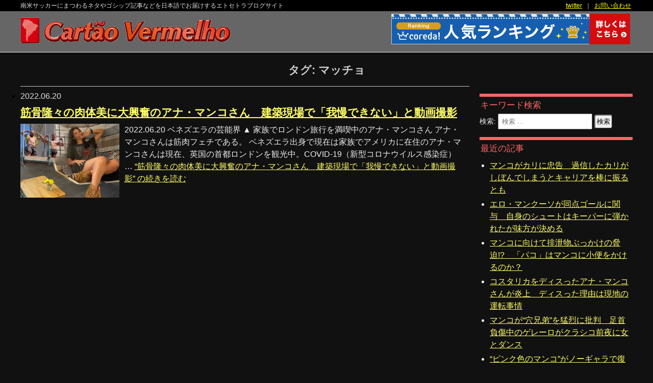

--- FILE ---
content_type: text/html; charset=UTF-8
request_url: https://www.cartaovermelho.com/tag/%E3%83%9E%E3%83%83%E3%83%81%E3%83%A7/
body_size: 3967
content:
<!DOCTYPE html>
<html lang="ja">
<head>
<meta name="description" content="南米サッカーのエトセトラ情報サイト「Cartao Vermelho」です。南米サッカーにまつわるネタやゴシップ記事などをお届けします。" />
<meta name="keywords" content="南米サッカー,ブラジル,アルゼンチン,ネタ,マンコ,事件,事故" />
<meta charset="UTF-8">
<meta name="viewport" content="width=device-width, initial-scale=1.0">
<title>Cartao Vermelho - 南米サッカーにまつわるネタやゴシップ記事などを日本語でお届けするエトセトラブログサイト</title>
<link rel="shortcut icon" type="image/x-icon" href="/favicon.ico" />
<link rel="stylesheet" href="/css/common.css" type="text/css">
</head>

<body>

<header id="vermelho_header">
<div id="Header_copy">
  <div class="wrap">
  <div class="links">
    <a href="https://twitter.com/amarelo2004" target="_blank">twitter</a>&nbsp;&nbsp;<!--｜&nbsp;&nbsp;<a href="http://blog.cartaoamarelo.com/" target="_blank">ブログ</a>&nbsp;&nbsp;-->｜&nbsp;&nbsp;<a href="https://www.cartaoamarelo.com/contents/inquiry/inquiry.shtml">お問い合わせ</a>&nbsp;<!--&nbsp;｜&nbsp;&nbsp;<a href="https://www.cartaoamarelo.com/contents/inquiry/sitemap.shtml">サイトマップ</a>-->
  </div>
  <div class="copy">南米サッカーにまつわるネタやゴシップ記事などを<span>日本語でお届けするエトセトラブログサイト</span></div>
  </div>
</div><!-- /#Header_copy -->

<div id="Header_wrap">
  <div class="link">
<a href="https://px.a8.net/svt/ejp?a8mat=25GYS1+ES9KD6+2ASK+6J4I9" target="_blank">
<img border="0" width="468" height="60" alt="" src="https://www22.a8.net/svt/bgt?aid=130122001894&wid=002&eno=01&mid=s00000010730001097000&mc=1"></a>
<img border="0" width="1" height="1" src="https://www16.a8.net/0.gif?a8mat=25GYS1+ES9KD6+2ASK+6J4I9" alt="">
</div><!-- /.link -->
  <div class="logo">
    <a href="https://www.cartaovermelho.com/"><img src="/img/common/logo_vermelho.png" alt="Cartao Vermelho" /></a>
  </div><!-- /.logo -->
</div><!-- /#Header_wrap -->
</header>


<div id="contents_wrap">


		   <section id="contents_title" class="blog_category_band">
				<h2>タグ: <span>マッチョ</span></h2>			</section><!-- /#contents_title -->

  <div class="blog-layout">
	<div id="primary" class="content-area">
		<main id="main" class="site-main" role="main">

  <section class="archive">
    <ul id="article">
          <li>
        <time datetime="2022-06-20">2022.06.20</time>
        <h1><a href="https://www.cartaovermelho.com/2022/06/20/20220620venezuela/">筋骨隆々の肉体美に大興奮のアナ・マンコさん　建築現場で「我慢できない」と動画撮影</a></h1>
    <dl>
     <dt><img src="/img/pictures/20220617anakarinamanco_ve.jpg" alt="筋骨隆々の肉体美に大興奮のアナ・マンコさん　建築現場で「我慢できない」と動画撮影" /></dt>
     <dd>
      <p class="date">投稿日： 2022年6月20日</p>
      <p class="text"><p>2022.06.20&nbsp;ベネズエラの芸能界 ▲ 家族でロンドン旅行を満喫中のアナ・マンコさん アナ・マンコさんは筋肉フェチである。 ベネズエラ出身で現在は家族でアメリカに在住のアナ・マンコさんは現在、英国の首都ロンドンを観光中。COVID-19（新型コロナウイルス感染症） &hellip; <a href="https://www.cartaovermelho.com/2022/06/20/20220620venezuela/" class="more-link"><span class="screen-reader-text">&#8220;筋骨隆々の肉体美に大興奮のアナ・マンコさん　建築現場で「我慢できない」と動画撮影&#8221; の</span>続きを読む</a></p>
</p>
     </dd>
    </dl>
    <div class="clearfix"></div>
    </li>
        </ul>
	<div class="slide_pages">
	     </div>

	<script>
      /*
    <nav class="pagination-area">
        </nav>
    */
    </script>
  </section>

		</main><!-- .site-main -->
	</div><!-- .content-area -->
  </div>


	<aside id="secondary" class="sidebar widget-area" role="complementary">
		<section id="search-2" class="widget widget_search"><h2 class="widget-title">キーワード検索</h2>
<form role="search" method="get" class="search-form" action="https://www.cartaovermelho.com/">
	<label>
		<span class="screen-reader-text">検索:</span>
		<input type="search" class="search-field" placeholder="検索 &hellip;" value="" name="s" />
	</label>
	<button type="submit" class="search-submit"><span class="screen-reader-text">検索</span></button>
</form>
</section>
		<section id="recent-posts-2" class="widget widget_recent_entries">
		<h2 class="widget-title">最近の記事</h2>
		<ul>
											<li>
					<a href="https://www.cartaovermelho.com/2025/12/19/20251218manco_pe/">マンコがカリに忠告　過信したカリがしぼんでしまうとキャリアを棒に振るとも</a>
									</li>
											<li>
					<a href="https://www.cartaovermelho.com/2025/09/21/20250920fortaleza_br/">エロ・マンクーソが同点ゴールに関与　自身のシュートはキーパーに弾かれたが味方が決める</a>
									</li>
											<li>
					<a href="https://www.cartaovermelho.com/2025/09/06/20250906manco_pe/">マンコに向けて排泄物ぶっかけの脅迫!?　「パコ」はマンコに小便をかけるのか？</a>
									</li>
											<li>
					<a href="https://www.cartaovermelho.com/2025/09/01/20250830anakarinamanco/">コスタリカをディスったアナ・マンコさんが炎上　ディスった理由は現地の運転事情</a>
									</li>
											<li>
					<a href="https://www.cartaovermelho.com/2025/08/05/20250805peru/">マンコが“穴兄弟”を猛烈に批判　足首負傷中のゲレーロがクラシコ前夜に女とダンス</a>
									</li>
											<li>
					<a href="https://www.cartaovermelho.com/2025/07/30/20250730manco_pe/">“ピンク色のマンコ”がノーギャラで復活へ　7月15日の現役引退発表から一転</a>
									</li>
											<li>
					<a href="https://www.cartaovermelho.com/2025/04/01/20250401manco_pe/">帰ってきたピンク色のマンコが出場から3分以内に2点を決めるウルトラマンさながらの大活躍</a>
									</li>
					</ul>

		</section><section id="categories-2" class="widget widget_categories"><h2 class="widget-title">カテゴリー</h2>
			<ul>
					<li class="cat-item cat-item-190"><a href="https://www.cartaovermelho.com/category/%e3%82%a2%e3%83%8a%e3%83%bb%e3%82%ab%e3%83%aa%e3%83%bc%e3%83%8a%e3%83%bb%e3%83%9e%e3%83%b3%e3%82%b3/">アナ・カリーナ・マンコ</a>
</li>
	<li class="cat-item cat-item-1"><a href="https://www.cartaovermelho.com/category/others/">その他</a>
</li>
	<li class="cat-item cat-item-2"><a href="https://www.cartaovermelho.com/category/reimond_manco/">レイモン・マンコ</a>
</li>
	<li class="cat-item cat-item-3"><a href="https://www.cartaovermelho.com/category/accident/">事件・事故</a>
</li>
			</ul>

			</section><section id="archives-2" class="widget widget_archive"><h2 class="widget-title">アーカイブ</h2>
			<ul>
					<li><a href='https://www.cartaovermelho.com/2025/12/'>2025年12月</a></li>
	<li><a href='https://www.cartaovermelho.com/2025/09/'>2025年9月</a></li>
	<li><a href='https://www.cartaovermelho.com/2025/08/'>2025年8月</a></li>
	<li><a href='https://www.cartaovermelho.com/2025/07/'>2025年7月</a></li>
	<li><a href='https://www.cartaovermelho.com/2025/04/'>2025年4月</a></li>
	<li><a href='https://www.cartaovermelho.com/2025/03/'>2025年3月</a></li>
	<li><a href='https://www.cartaovermelho.com/2025/02/'>2025年2月</a></li>
	<li><a href='https://www.cartaovermelho.com/2024/10/'>2024年10月</a></li>
	<li><a href='https://www.cartaovermelho.com/2024/08/'>2024年8月</a></li>
	<li><a href='https://www.cartaovermelho.com/2024/05/'>2024年5月</a></li>
	<li><a href='https://www.cartaovermelho.com/2024/04/'>2024年4月</a></li>
	<li><a href='https://www.cartaovermelho.com/2024/02/'>2024年2月</a></li>
	<li><a href='https://www.cartaovermelho.com/2024/01/'>2024年1月</a></li>
	<li><a href='https://www.cartaovermelho.com/2023/11/'>2023年11月</a></li>
	<li><a href='https://www.cartaovermelho.com/2023/10/'>2023年10月</a></li>
	<li><a href='https://www.cartaovermelho.com/2023/08/'>2023年8月</a></li>
	<li><a href='https://www.cartaovermelho.com/2023/07/'>2023年7月</a></li>
	<li><a href='https://www.cartaovermelho.com/2023/05/'>2023年5月</a></li>
	<li><a href='https://www.cartaovermelho.com/2023/04/'>2023年4月</a></li>
	<li><a href='https://www.cartaovermelho.com/2023/03/'>2023年3月</a></li>
	<li><a href='https://www.cartaovermelho.com/2023/02/'>2023年2月</a></li>
	<li><a href='https://www.cartaovermelho.com/2023/01/'>2023年1月</a></li>
	<li><a href='https://www.cartaovermelho.com/2022/12/'>2022年12月</a></li>
	<li><a href='https://www.cartaovermelho.com/2022/11/'>2022年11月</a></li>
	<li><a href='https://www.cartaovermelho.com/2022/09/'>2022年9月</a></li>
	<li><a href='https://www.cartaovermelho.com/2022/08/'>2022年8月</a></li>
	<li><a href='https://www.cartaovermelho.com/2022/07/'>2022年7月</a></li>
	<li><a href='https://www.cartaovermelho.com/2022/06/'>2022年6月</a></li>
	<li><a href='https://www.cartaovermelho.com/2022/05/'>2022年5月</a></li>
	<li><a href='https://www.cartaovermelho.com/2022/04/'>2022年4月</a></li>
	<li><a href='https://www.cartaovermelho.com/2022/03/'>2022年3月</a></li>
	<li><a href='https://www.cartaovermelho.com/2022/02/'>2022年2月</a></li>
	<li><a href='https://www.cartaovermelho.com/2022/01/'>2022年1月</a></li>
	<li><a href='https://www.cartaovermelho.com/2021/12/'>2021年12月</a></li>
	<li><a href='https://www.cartaovermelho.com/2021/11/'>2021年11月</a></li>
	<li><a href='https://www.cartaovermelho.com/2021/10/'>2021年10月</a></li>
	<li><a href='https://www.cartaovermelho.com/2021/09/'>2021年9月</a></li>
	<li><a href='https://www.cartaovermelho.com/2021/07/'>2021年7月</a></li>
	<li><a href='https://www.cartaovermelho.com/2021/06/'>2021年6月</a></li>
	<li><a href='https://www.cartaovermelho.com/2021/05/'>2021年5月</a></li>
	<li><a href='https://www.cartaovermelho.com/2021/03/'>2021年3月</a></li>
	<li><a href='https://www.cartaovermelho.com/2021/02/'>2021年2月</a></li>
	<li><a href='https://www.cartaovermelho.com/2021/01/'>2021年1月</a></li>
	<li><a href='https://www.cartaovermelho.com/2020/12/'>2020年12月</a></li>
	<li><a href='https://www.cartaovermelho.com/2020/11/'>2020年11月</a></li>
	<li><a href='https://www.cartaovermelho.com/2020/10/'>2020年10月</a></li>
	<li><a href='https://www.cartaovermelho.com/2020/08/'>2020年8月</a></li>
	<li><a href='https://www.cartaovermelho.com/2020/07/'>2020年7月</a></li>
	<li><a href='https://www.cartaovermelho.com/2020/06/'>2020年6月</a></li>
	<li><a href='https://www.cartaovermelho.com/2020/05/'>2020年5月</a></li>
	<li><a href='https://www.cartaovermelho.com/2020/04/'>2020年4月</a></li>
	<li><a href='https://www.cartaovermelho.com/2020/03/'>2020年3月</a></li>
	<li><a href='https://www.cartaovermelho.com/2020/02/'>2020年2月</a></li>
	<li><a href='https://www.cartaovermelho.com/2020/01/'>2020年1月</a></li>
	<li><a href='https://www.cartaovermelho.com/2019/12/'>2019年12月</a></li>
	<li><a href='https://www.cartaovermelho.com/2019/11/'>2019年11月</a></li>
	<li><a href='https://www.cartaovermelho.com/2019/10/'>2019年10月</a></li>
	<li><a href='https://www.cartaovermelho.com/2019/09/'>2019年9月</a></li>
	<li><a href='https://www.cartaovermelho.com/2019/08/'>2019年8月</a></li>
	<li><a href='https://www.cartaovermelho.com/2019/07/'>2019年7月</a></li>
	<li><a href='https://www.cartaovermelho.com/2019/06/'>2019年6月</a></li>
	<li><a href='https://www.cartaovermelho.com/2019/05/'>2019年5月</a></li>
	<li><a href='https://www.cartaovermelho.com/2019/04/'>2019年4月</a></li>
	<li><a href='https://www.cartaovermelho.com/2019/03/'>2019年3月</a></li>
	<li><a href='https://www.cartaovermelho.com/2019/02/'>2019年2月</a></li>
	<li><a href='https://www.cartaovermelho.com/2019/01/'>2019年1月</a></li>
	<li><a href='https://www.cartaovermelho.com/2018/12/'>2018年12月</a></li>
	<li><a href='https://www.cartaovermelho.com/2018/11/'>2018年11月</a></li>
	<li><a href='https://www.cartaovermelho.com/2018/10/'>2018年10月</a></li>
	<li><a href='https://www.cartaovermelho.com/2018/09/'>2018年9月</a></li>
	<li><a href='https://www.cartaovermelho.com/2018/08/'>2018年8月</a></li>
	<li><a href='https://www.cartaovermelho.com/2018/07/'>2018年7月</a></li>
	<li><a href='https://www.cartaovermelho.com/2018/06/'>2018年6月</a></li>
	<li><a href='https://www.cartaovermelho.com/2018/05/'>2018年5月</a></li>
	<li><a href='https://www.cartaovermelho.com/2018/04/'>2018年4月</a></li>
	<li><a href='https://www.cartaovermelho.com/2018/03/'>2018年3月</a></li>
	<li><a href='https://www.cartaovermelho.com/2018/02/'>2018年2月</a></li>
	<li><a href='https://www.cartaovermelho.com/2017/12/'>2017年12月</a></li>
	<li><a href='https://www.cartaovermelho.com/2017/11/'>2017年11月</a></li>
	<li><a href='https://www.cartaovermelho.com/2017/10/'>2017年10月</a></li>
	<li><a href='https://www.cartaovermelho.com/2017/09/'>2017年9月</a></li>
	<li><a href='https://www.cartaovermelho.com/2017/08/'>2017年8月</a></li>
	<li><a href='https://www.cartaovermelho.com/2017/07/'>2017年7月</a></li>
	<li><a href='https://www.cartaovermelho.com/2017/06/'>2017年6月</a></li>
	<li><a href='https://www.cartaovermelho.com/2017/04/'>2017年4月</a></li>
	<li><a href='https://www.cartaovermelho.com/2017/03/'>2017年3月</a></li>
	<li><a href='https://www.cartaovermelho.com/2017/02/'>2017年2月</a></li>
	<li><a href='https://www.cartaovermelho.com/2016/12/'>2016年12月</a></li>
	<li><a href='https://www.cartaovermelho.com/2016/09/'>2016年9月</a></li>
	<li><a href='https://www.cartaovermelho.com/2016/08/'>2016年8月</a></li>
	<li><a href='https://www.cartaovermelho.com/2016/07/'>2016年7月</a></li>
	<li><a href='https://www.cartaovermelho.com/2016/06/'>2016年6月</a></li>
	<li><a href='https://www.cartaovermelho.com/2016/02/'>2016年2月</a></li>
	<li><a href='https://www.cartaovermelho.com/2015/07/'>2015年7月</a></li>
	<li><a href='https://www.cartaovermelho.com/2015/04/'>2015年4月</a></li>
	<li><a href='https://www.cartaovermelho.com/2015/02/'>2015年2月</a></li>
	<li><a href='https://www.cartaovermelho.com/2014/10/'>2014年10月</a></li>
	<li><a href='https://www.cartaovermelho.com/2014/09/'>2014年9月</a></li>
	<li><a href='https://www.cartaovermelho.com/2014/08/'>2014年8月</a></li>
	<li><a href='https://www.cartaovermelho.com/2014/05/'>2014年5月</a></li>
	<li><a href='https://www.cartaovermelho.com/2013/08/'>2013年8月</a></li>
	<li><a href='https://www.cartaovermelho.com/2013/06/'>2013年6月</a></li>
			</ul>

			</section>		
	<section class="widget" id="twitter">
		<h2>twitter&nbsp;&nbsp;公式アカウント&nbsp;（@amarelo2004）</h2>
<a class="twitter-timeline" data-lang="ja" data-width="300" data-theme="dark" data-link-color="#FAB81E" href="https://twitter.com/vermelho2019?ref_src=twsrc%5Etfw">Tweets by vermelho2019</a> <script async src="https://platform.twitter.com/widgets.js" charset="utf-8"></script>
	</section><!-- /#twitter -->

	</aside><!-- .sidebar .widget-area -->
</div><!-- /#contents_wrap -->


<div class="clearfix"></div>
<footer>
  <nav class="menu_footer">
<!--#include virtual="/contents/inc/smart_nav.shtml"-->
  </nav>
<div id="address">
  <div class="wrapper">
  <div class="link">
    <span><a href="https://twitter.com/amarelo2004" target="_blank">twitter</a></span>&nbsp;&nbsp;&nbsp;｜&nbsp;&nbsp;&nbsp;<span class="bd_left"><a href="https://www.cartaoamarelo.com/contents/inquiry/inquiry.shtml">お問い合わせ</a></span>&nbsp;<!--&nbsp;&nbsp;｜&nbsp;&nbsp;&nbsp;<span class="bd_left"><a href="https://www.cartaoamarelo.com/contents/inquiry/sitemap.shtml">サイトマップ</a>--></span>
  </div><!-- /.link -->
  <div class="copyright">
    南米サッカーにまつわるネタやゴシップ記事などを<span>日本語でお届けするエトセトラブログサイト</span><br>
Copyright&copy; <script type="text/javascript">myDate = new Date() ;myYear = myDate.getFullYear ();document.write(myYear);</script> Cart&atilde;o Vermelho All Rights Reserved.<span class="parent_site">parent site is <a href="https://www.cartaoamarelo.com/" target="_blank">Cart&atilde;o Amarelo</a></span>
  </div><!-- /.copyright -->
  <div class="clear_dot"></div>
  </div><!-- /.wrapper -->
</div><!-- /#address -->
  <div class="clear_dot"></div>
</footer>

</body>
</html>

--- FILE ---
content_type: text/css
request_url: https://www.cartaovermelho.com/css/common.css
body_size: 7206
content:
@charset "UTF-8";

*{
	margin:0;
	padding:0;
	font-family:"MS PGothic","Osaka",Arial,sans-serif;
	/*color:#333333;*/
}
*html *{
	letter-spacing: 0px !important;
}
*+html *{
	letter-spacing: 0px !important;
}
html>/**/body *{
	letter-spacing /*\**/: 0px\9 !important;
}
*, x:-moz-any-link, x:only-child{
	letter-spacing: 0px;
}
body{
	background-color:#111;
	text-align:center;
	padding:0;
}

img{
  border:0;
  max-width: 100%;
  height: auto;
  width /***/:auto;
}

form{
  margin:0;
  padding:0;
}

input{
  padding:4px;
}

h1, h2, h3, h4, h5, h6, p, ol, ul, dl, dt, dd, pre, blockquote,hr{
  margin:0;
  padding:0;
}

a {
	color:#dddd00;
	text-decoration:underline;
}

a:link , a:visited{
	color:#ffff66;
	text-decoration:underline;
}

a:hover{
	color:#dddd00;
	text-decoration:none;
}

.clearfix:after {
  content: ".";
  display: block;
  clear: both;
  height: 0;
  visibility: hidden;
}

.clearfix {
  min-height: 1px;
}

* html .clearfix {
  height: 1px;
  /*\*//*/
  height: auto;
  overflow: hidden;
  /**/
}
.new-icon{
	margin:1px 0 -1px 0;
}
.test{
	border: 1px solid #fff;
}
.bold{
	font-weight:bold;
}

.float_l {float:left;}
.float_r {float:right;}

.wrapper {margin:0;}

.grey{color:#999;}
.red{color:#ff0000;}
.pink{color:#ff39a9;}
.orange{color:#ff7e00;}
.blue{color:#0000ff;}
.green{color:#00b927;}
.purple{color:#b708d6;}

.clear_dot {
	width:1px;
	height:1px;
	clear:both;
}


.entry-header {
	margin:10px 0 20px;
	border-top: 1px solid #999;
}

.entry-summary p {
	color:#eee;
	font-size:90%;
}

@media print , screen and (min-width:769px){
	.display_pc {}
	.display_smart {display:none;}
}
@media print , screen and (max-width:768px){
	* {
    -webkit-box-sizing: border-box;
       -moz-box-sizing: border-box;
         -o-box-sizing: border-box;
        -ms-box-sizing: border-box;
            box-sizing: border-box;
}
	.display_pc {display:none;}
	.display_smart {}
}


/*■■■■■ HEADER ■■■■■*/

/*----- header -----*/

header#vermelho_header {
	background-color:#666;
	padding:0;
	border-bottom:1px solid #eee;
}
@media print , screen and (min-width:769px) and (max-width:1024px){
	header#vermelho_header, footer, #address {width:1200px;}
}

#Header_copy {
	margin:0;
	padding:2px;
	height:18px;
/*	border-bottom:1px solid #d0c737;  */
	background-color:#000;
}

#Header_copy .wrap {
	width:1200px;
	margin:0 auto;
	color:#ddd;
}

#Header_copy .wrap .copy {
	margin:1px 0;
	width:60%;
	float:left;
	font-size:78%;
	line-height:140%;
	text-align:left;
}

#Header_copy .wrap .links {
	margin:1px 0;
	width:36%;
	float:right;
	font-size:78%;
	line-height:140%;
	text-align:right;
}

#Header_copy .wrap .links a {
	color:#ffff00;
}

#Header_wrap{
	width:1200px;
	height:80px;
	margin:0 auto;
}

#Header_wrap img{
	opacity: 1; -moz-opacity:1; filter:alpha(opacity=100);
}

#Header_wrap img:hover{
	opacity: 0.8; -moz-opacity:0.7; filter:alpha(opacity=80);
}

#Header_wrap .link{
	margin:5px 0;
	color:#999;
	text-align:right;
	font-size:94%;
	line-height:100%;
	float:right;
	/*position:relative;
	right:-5px;*/
}

#Header_wrap .logo{
	margin-top:2px;
	position:relative;
	top:8px;
	float:left;
}

@media print , screen and (min-width:769px){
	#Header_wrap .menu {display:none;}
	#Header_wrap .search {display:none;}
}

@media print , screen and (min-width:769px) and (max-width:1024px){
  #Header_wrap .logo img {
	padding-left:10px;
  }
}

@media print , screen and (min-width:481px) and (max-width:768px){

  header#vermelho_header {
	background-color:#666;
	padding:0;
	border-bottom:1px solid #eee;
  }

  #Header_copy {
	margin:0;
	padding:2px;
	height:24px;
/*	border-bottom:1px solid #999; */
	background-color:#000;
  }

  #Header_copy .wrap {
	width:100%;
	margin:0 auto;
  }

  #Header_copy .wrap .copy {
	margin:0;
	padding-top:4px;
	width:100%;
	font-size:12px;
	line-height:100%;
	text-align:center;
  }

  #Header_copy .wrap .copy span {
  	display: inline;
  }

  #Header_copy .wrap .links {
	display:none;
/*	margin:1px 0;
	width:60%;
	float:right;
	color:#837c11;
	font-size:78%;
	line-height:140%;
	text-align:right; */
  }

  #Header_wrap{
	width:100%;
/*	height:50px; */
	margin:0;
	padding:0;
  }

  #Header_wrap img{
	opacity: 1; -moz-opacity:1; filter:alpha(opacity=100);
  }

  #Header_wrap img:hover{
	opacity: 0.8; -moz-opacity:0.7; filter:alpha(opacity=80);
  }

  #Header_wrap .link{
	display:none;
/*	margin:5px 0;
	color:#999;
	text-align:right;
	font-size:94%;
	line-height:100%;
	float:right;
	position:relative;
	right:-5px; */
  }

  #Header_wrap .logo{
	margin:0 0 6px 8px;
	width:80%;
	float:left;
	text-align: left;
  }

  #Header_wrap .logo img {
	width:80%;
  }
/*
  #Header_wrap .menu {
	margin: 18px 2px 2px 2px;
	float:right;
  	padding:10px 5px;
	border:1px solid #878200;
	background: linear-gradient(#dbd300, #ffff7c) #ffff7c;
	text-align:center;
	color:#706800;
	font-size:80%;
	font-weight:bold;
	line-height:120%;
  }

  #Header_wrap .search {
	margin: 18px 2px 2px 2px;
	float:right;
  	padding:10px 5px;
	border:1px solid #878200;
	background: linear-gradient(#dbd300, #ffff7c) #ffff7c;
	text-align:center;
	color:#706800;
	font-size:80%;
	font-weight:bold;
	line-height:120%;
  }
*/
}


@media print , screen and (max-width:480px){

  header#vermelho_header {
	background-color:#666;
	padding:0;
	border-bottom:1px solid #eee;
  }

  #Header_copy {
	margin:0;
	padding:2px;
	height:32px;
/*	border-bottom:1px solid #999; */
	background-color:#000;
  }

  #Header_copy .wrap {
	width:100%;
	margin:0 auto;
  }

  #Header_copy .wrap .copy {
	margin:0;
	padding-top:4px;
	width:100%;
	font-size:12px;
	line-height:100%;
	text-align:center;
  }

  #Header_copy .wrap .copy span {
  	display: block;
  }

  #Header_copy .wrap .links {
	display:none;
/*	margin:1px 0;
	width:60%;
	float:right;
	color:#837c11;
	font-size:78%;
	line-height:140%;
	text-align:right; */
  }

  #Header_wrap{
	width:100%;
	height:50px;
	margin:0;
	padding:0;
  }

  #Header_wrap img{
	opacity: 1; -moz-opacity:1; filter:alpha(opacity=100);
  }

  #Header_wrap img:hover{
	opacity: 0.8; -moz-opacity:0.7; filter:alpha(opacity=80);
  }

  #Header_wrap .link{
	display:none;
/*	margin:5px 0;
	color:#999;
	text-align:right;
	font-size:94%;
	line-height:100%;
	float:right;
	position:relative;
	right:-5px; */
  }

  #Header_wrap .logo{
	margin:0 0 6px 8px;
	width:80%;
	float:left;
	position:relative;
	top:2px;
  }
/*
  #Header_wrap .menu {
	margin: 18px 2px 2px 2px;
	float:right;
  	padding:10px 5px;
	border:1px solid #878200;
	background: linear-gradient(#dbd300, #ffff7c) #ffff7c;
	text-align:center;
	color:#706800;
	font-size:80%;
	font-weight:bold;
	line-height:120%;
  }

  #Header_wrap .search {
	margin: 18px 2px 2px 2px;
	float:right;
  	padding:10px 5px;
	border:1px solid #878200;
	background: linear-gradient(#dbd300, #ffff7c) #ffff7c;
	text-align:center;
	color:#706800;
	font-size:80%;
	font-weight:bold;
	line-height:120%;
  }
*/
}

#Header_wrap nav,
#Header_wrap div.search {
	display:none;
/*  float: right;
  margin: 6px 2px 0 2px;
*/
}

#Header_wrap nav ul,
#Header_wrap div.search div.form {
  display: none;
}

#Header_wrap nav p#menuToggle,
#Header_wrap div.search p#searchToggle,
#Header_wrap div.search div.form button {
  background: #ffffaa;
  background: -webkit-gradient(linear, left top, left bottom, from(#7c7416), color-stop(0.04, #7c7416), color-stop(0.84, #dbd300), to(#dbd300));
  background: -webkit-linear-gradient(top, #7c7416 1%, #dbd300 4%, #7c7416 84%);
  background: linear-gradient(to bottom, #7c7416 1%, #dbd300 4%, #7c7416 84%);
  border: 1px solid #878200;
  border-radius: 5px;
/*  -webkit-box-shadow: 1px 1px 3px rgba(255, 255, 0, 0.4);
  box-shadow: 1px 1px 3px rgba(0, 255, 255, 0.4);*/
  color: #878200;
  font-weight: bold;
  padding: 4px;
/*  text-shadow: -1px -1px 1px rgba(0, 25, 0, 1), 1px 1px 1px rgba(0, 25, 0, 1); */
}

#Header_wrap nav {
  padding-bottom: 10px;
}

#Header_wrap nav p#menuToggle {
  line-height: 21px;
  padding: 4px 10px;
  width: *;
}

#Header_wrap nav p#menuToggle span {
  background-image: url(../img/common/icon_arrow_down_white.png), url(../images/bg_line.png);
  background-position: 100% 50%, 75px 50%;
  background-repeat: no-repeat, repeat-y;
  background-size: auto auto, 2px auto;
  display: block;
/*  padding-left: 9px; */
}

#Header_wrap nav.open {
  display: block;
  background: url(../img/common/bg_dropdown.png) no-repeat 50% 100%;
  background-size: 12px;
}

#Header_wrap nav.open ul {
  background: #ffffd5;
  border-top: 1px solid #dbd300;
  -webkit-box-shadow: 0 3px 5px 0px rgba(0, 0, 0, 0.4);
  box-shadow:0 3px 5px 0px rgba(0, 0, 0, 0.4);
  display: block;
  left: 0;
  position: absolute;
  top: 80px;
  margin:0 auto;
  width: 100%;
  z-index: 99;
  list-style-type: none;
}

#Header_wrap nav.open ul li {
  width:50%;
  float:left;
  text-align:left;
}

#Header_wrap nav.open ul li a {
  border-right: 1px solid #dbd300;
  border-bottom: 1px solid #dbd300;
  color: #9e9800;
  font-size:14px;
  display: block;
  padding: 14px 5px;
}

#Header_wrap nav.open ul li a div img {
  position: relative;
  top: 2px;
  padding-right:5px;
}

#Header_wrap nav.open ul li:first-child,
#Header_wrap nav.open ul li:first-child a {
  border-top: none;
}

#Header_wrap div.search {
  padding-bottom: 10px;
}

#Header_wrap div.search.open {
  background: url(../img/common/bg_dropdown.png) no-repeat 50% 100%;
  background-size: 12px;
}

#Header_wrap div.search.open div.form {
  display: block;
}

#Header_wrap div.search p#searchToggle {
  font-size: 1px;
  line-height: 0;
}

#Header_wrap div.search p#searchToggle img {
  vertical-align: top;
}

#Header_wrap div.search div.form {
  background: #c3b11d;
  -webkit-box-sizing: border-box;
  box-sizing: border-box;
  -webkit-box-shadow: 0 3px 3px 0px rgba(0, 0, 0, 0.3);
  box-shadow:0 3px 3px 0px rgba(0, 0, 0, 0.3);
  left: 0;
  margin: 0 auto;
  padding: 2px;
  position: absolute;
  top: 80px;
  width: 100%;
  z-index: 99;
}

#Header_wrap div.search form {
  display: table;
  width: 100%;
}

#Header_wrap div.search form span {
  display: table-cell;
}

#Header_wrap div.search form span:last-child {
  padding-left: 10px;
  width: 60px;
}

#Header_wrap div.search form input[type="search"] {
 -webkit-appearance: textfield;
  border: 1px solid #ccc;
  -webkit-box-sizing: border-box;
  box-sizing: border-box;
  display: inline-block;
  font-size: 14px;
  padding: 7px 5px;
  width: 100%;
}

#Header_wrap div.search form button {
  -webkit-box-shadow: none;
  box-shadow: none;
  font-size: 14px;
  padding-left: 0;
  padding-right: 0;
  width: 60px;
}


@media screen and (-webkit-min-device-pixel-ratio:2){

  #Header_wrap nav p.menu span {
    background-image: url(../img/common/icon_arrow_down_white_2x.png), url(../images/bg_line.png);
    background-size: 10px 6px, 1px auto;
  }

}




#contents_wrap {
	width:1200px;
	margin:auto;
	clear:both;
}

@media print , screen and (max-width:768px){
	#contents_wrap {
	width:100%;
	margin:0;
	clear:both;
	}

	#globalnavi {display:none;}
}


/*■■■■■ content-area ■■■■■*/

.content-area {
	width:880px;
	padding:5px 0;
	text-align:left;
	float:left;
}

@media print , screen and (max-width:768px){
	.content-area {
	width:100%;
	margin:0;
	padding:0;
	text-align:left;
	clear:both;
	}

	.ninja_onebutton{display:none;}
}



/*■■■■■ content-area ■■■■■*/

table tr:hover {background-color: #fffbca;}

/*----- topics -----*/
#contents_wrap section.blog_category_band {
	margin:5px 0;
	color:#ccc;
	font-size:90%;
	font-weight: normal;
	line-height:160%;
}
#contents_wrap .content-area section.archive ul#article li {
	border-top:1px solid #ccc;
	margin-top:10px;
	padding-top:10px;
}
#contents_wrap .content-area section.archive ul#article li time {
	color:#ddd;
}
#contents_wrap .content-area section.archive ul#article li dl {
	color:#eee;
}
#contents_wrap .content-area section.archive ul#article li dl dt {
	float: left;
	width:22%;
}
#contents_wrap .content-area section.archive ul#article li dl dt img {
	width:200px;
}
#contents_wrap .content-area section.archive ul#article li dl dd {
	float: left;
	width:76%;
	padding-left:10px;
	line-height: 150%; 
}
#contents_wrap .content-area section.archive ul#article li dl dd p.date {
	display:none;
}
#contents_wrap .content-area section.archive ul#pagination {
	margin:10px 0;
	padding:5px 0;
	list-style-type: none;
}
#contents_wrap .content-area section.archive ul#pagination li {
	float: left;
	width:48%;
	margin:0 5px;
}
#contents_wrap .content-area section.archive ul#pagination li a {
	display: block;
	border:1px solid #ccc;
	padding:10px;
	background-color: #fffe97;
	color:#2c2c2c;
	font-size:124%;
	line-height:140%;
	text-align:center;
	text-decoration: none;
}
#contents_wrap .content-area section.archive ul#pagination li a:hover {
	background-color:#fff;
}

#contents_wrap .content-area section h1 {
	color:#666600;
	font-size:134%;
	font-weight:bold;
	line-height:140%;
	text-align:left;
}
#contents_wrap .content-area section h2 {
	margin:5px 0 10px 0;
	color:#999;
	font-size:80%;
	line-height:140%;
	text-align:left;
}
.topics {
	margin:5px 0;
	height:160px;
	color:#666;
	font-size:96%;
	line-height:160%;
	text-align:left;
}
.topics .img_box {
	padding:3px 10px 0 0;
	width:200px;
	float:left;
}
.topics div.morelink {
	margin:5px 3px;
	text-align:right;
	color:#666;
	font-size:96%;
}
div.attention {
	margin:5px auto;
	padding:10px;
	border:1px solid #ff0000;
	background-color:#ffefef;
	color:#ff0000;
	font-size:105%;
	font-weight:normal;
	line-height:160%;
	text-align:center;
}

@media print , screen and (max-width:768px){
	#contents_wrap .content-area section h1 {
	margin:5px;
	color:#666600;
	font-size:108%;
	font-weight:bold;
	line-height:140%;
	text-align:left;
	}
	#contents_wrap .content-area section h2 {
	margin:5px 5px 10px 5px;
	color:#999;
	font-size:75%;
	line-height:130%;
	text-align:left;
	}
	.topics {
	clear:both;
	margin:5px;
	color:#666;
	font-size:77%;
	line-height:130%;
	text-align:left;
	}
	.topics .img_box {
	padding:3px 0 0 5px;
	float:right;
	width:48%;
	}
	.topics div.morelink {
	margin:5px 3px;
	text-align:left;
	color:#666;
	font-size:96%;
	}
	div.attention {
	margin:5px auto;
	padding:10px;
	border:1px solid #ff0000;
	background-color:#ffefef;
	color:#ff0000;
	font-size:105%;
	font-weight:normal;
	line-height:160%;
	text-align:center;
	}
	#contents_wrap .content-area section.archive ul#article li {
	border-top:1px solid #ccc;
	margin-top:10px;
	padding-top:10px;
	}
	#contents_wrap .content-area section.archive ul#article li time {
	padding-left: 5px;
	color:#ddd;
	font-size: 90%;
	}
	#contents_wrap .content-area section.archive ul#article li dl {
	color:#eee;
	}
	#contents_wrap .content-area section.archive ul#article li dl dt {
	float: left;
	width:40%;
	}
	#contents_wrap .content-area section.archive ul#article li dl dt img {
	width:*;
	}
	#contents_wrap .content-area section.archive ul#article li dl dd {
	float: left;
	width:56%;
	padding-left:5px;
	font-size: 72%;
	line-height: 130%; 
	}
	#contents_wrap .content-area section.archive ul#pagination {
	margin:10px;
	padding:10px 0;
	list-style-type: none;
	}
	#contents_wrap .content-area section.archive ul#pagination li {
	float: left;
	width:48%;
	margin:3px;
	}
	#contents_wrap .content-area section.archive ul#pagination li a {
	display: block;
	border:1px solid #ccc;
	padding:10px;
	background-color: #fffe97;
	color:#2c2c2c;
	font-size:100%;
	line-height:140%;
	text-align:center;
	text-decoration: none;
	}

}


/*----- contents_box -----*/
#database {
	width:100%;
	padding-top:10px;
	clear:both;
}
.database {
	width:100%;
	padding-top:10px;
	clear:both;
}
.contents_left {
	width:320px;
	margin:10px 0;
	float:left;
	color:#666;
	font-size:100%;
	line-height:160%;
	text-align:left;
}
.contents_right {
	width:540px;
	margin:10px 0 10px 20px;
	float:right;
	color:#666;
	font-size:100%;
	line-height:160%;
	text-align:left;
}
.result_left {
	width:430px;
	margin:10px 0;
	float:left;
}
.result_right {
	width:430px;
	margin:10px 0 10px 20px;
	float:right;
}

@media print , screen and (max-width:768px){
	#database {
	width:97%;
	margin:5px;
	clear:both;
	}
	.database {
	width:97%;
	margin:5px;
	clear:both;
	}
	.contents_left {
	width:100%;
	margin:5px 0;
	clear:both;
	color:#666;
	font-size:100%;
	line-height:160%;
	text-align:left;
	}
	.contents_right {
	width:100%;
	margin:5px 0;
	clear:both;
	color:#666;
	font-size:100%;
	line-height:160%;
	text-align:left;
	}
	.result_left {
	width:100%;
	margin:5px 0;
	clear:both;
	}
	.result_right {
	width:100%;
	margin:5px 0;
	clear:both;
	}
}

.align_l {text-align:left;}
.align_c {text-align:center;}
.align_r {text-align:right;}


/*----- flag -----*/


@media print , screen and (max-width:768px){
	.content-area .database span.flag {
		background-size:15px 10px;
	    background-repeat:no-repeat;
	    position: relative;
	    top:0;
	 	margin:0;
		padding-left:20px;
	}
}
@media print , screen and (min-width:769px){
	.content-area .database span.flag {
		background-size:16px 12px;
	    background-repeat:no-repeat;
	    position: relative;
	    top:-1px;
	 	margin:0;
		padding-left:42px;
		padding-bottom:4px;
	}
}
	.content-area .database span.brasil {
		background-image:url(img/common/flag_br.png);
	}
	.content-area .database span.argentina {
		background-image:url(img/common/flag_ar.png);
	}
	.content-area .database span.uruguay {
		background-image:url(img/common/flag_uy.png);
	}
	.content-area .database span.paraguay {
		background-image:url(img/common/flag_py.png);
	}
	.content-area .database span.bolivia {
		background-image:url(img/common/flag_bo.png);
	}
	.content-area .database span.chile {
		background-image:url(img/common/flag_cl.png);
	}
	.content-area .database span.peru {
		background-image:url(img/common/flag_pe.png);
	}
	.content-area .database span.ecuador {
		background-image:url(img/common/flag_ec.png);
	}
	.content-area .database span.colombia {
		background-image:url(img/common/flag_co.png);
	}
	.content-area .database span.venezuela {
		background-image:url(img/common/flag_ve.png);
	}
	.content-area .database span.mexico {
		background-image:url(img/common/flag_mx.png);
	}
	.content-area .database span.japan {
		background-image:url(img/common/flag_jp.png);
	}
	.content-area .database span.china {
		background-image:url(img/common/flag_cn.png);
	}
	.content-area .database span.australia {
		background-image:url(img/common/flag_au.png);
	}
	.content-area .database span.belgium {
		background-image:url(img/common/flag_be.png);
	}
	.content-area .database span.canada {
		background-image:url(img/common/flag_ca.png);
	}
	.content-area .database span.costarica {
		background-image:url(img/common/flag_cr.png);
	}
	.content-area .database span.cuba {
		background-image:url(img/common/flag_cu.png);
	}
	.content-area .database span.germany {
		background-image:url(img/common/flag_de.png);
	}
	.content-area .database span.dominican {
		background-image:url(img/common/flag_do.png);
	}
	.content-area .database span.egypt {
		background-image:url(img/common/flag_eg.png);
	}
	.content-area .database span.caboverde {
		background-image:url(img/common/flag_cv.png);
	}
	.content-area .database span.espana {
		background-image:url(img/common/flag_es.png);
	}
	.content-area .database span.france {
		background-image:url(img/common/flag_fr.png);
	}
	.content-area .database span.guatemala {
		background-image:url(img/common/flag_gr.png);
	}
	.content-area .database span.honduras {
		background-image:url(img/common/flag_hn.png);
	}
	.content-area .database span.india {
		background-image:url(img/common/flag_in.png);
	}
	.content-area .database span.italy {
		background-image:url(img/common/flag_it.png);
	}
	.content-area .database span.jamaica {
		background-image:url(img/common/flag_jm.png);
	}
	.content-area .database span.nicaragua {
		background-image:url(img/common/flag_ni.png);
	}
	.content-area .database span.netherlands {
		background-image:url(img/common/flag_nl.png);
	}
	.content-area .database span.newzealand {
		background-image:url(img/common/flag_nz.png);
	}
	.content-area .database span.panama {
		background-image:url(img/common/flag_pa.png);
	}
	.content-area .database span.puertorico {
		background-image:url(img/common/flag_pr.png);
	}
	.content-area .database span.portugal {
		background-image:url(img/common/flag_pt.png);
	}
	.content-area .database span.russia {
		background-image:url(img/common/flag_ru.png);
	}
	.content-area .database span.england {
		background-image:url(img/common/flag_uk1.png);
	}
	.content-area .database span.scotland {
		background-image:url(img/common/flag_uk2.png);
	}
	.content-area .database span.wales {
		background-image:url(img/common/flag_uk3.png);
	}
	.content-area .database span.elsalvador {
		background-image:url(img/common/flag_sv.png);
	}
	.content-area .database span.torinidad_tobago {
		background-image:url(img/common/flag_tt.png);
	}
	.content-area .database span.usa {
		background-image:url(img/common/flag_us.png);
	}



/*----- adv -----*/
.adv {
}

.adv .wide480 {
	text-align:center;
	margin:5px 0;
	width:480px;
}

.adv .wide140 {
	text-align:center;
	margin:5px 0;
	width:140px;
}

.adv .box330 {
	text-align:center;
	margin:5px 0;
	width:320px;
}

.adv .box140 {
	text-align:center;
	margin:5px 0;
	width:140px;
}

@media print , screen and (max-width:768px){
	.adv {display:none;}
}



/*■■■■■ season ■■■■■*/

@media print , screen and (min-width:769px){
	#season {display:none;}
}

@media print , screen and (max-width:768px){
	#season {
	clear:both;
	margin:5px auto;
	padding:0;
	width:82%;
	}
	#season p#yearToggle{
	margin:0;
	padding:10px;
	border:1px solid #dbd300;
	background: #ffffd5;
	text-align:center;
	color: #9e9800;
	font-size:14px;
	font-weight:bold;
	display: block;
	}
	#season nav {
	margin-top:6px;
	}
	#season nav ul {display: none;}
	#season nav.open {
	margin:0;
	padding:0;
	text-align:center;
	color: #9e9800;
	font-size:14px;
	display: block;
	}
	#season nav.open p#yearToggle{
	margin:0;
	padding:10px;
	text-align:center;
	background: #ffffd5;
	color: #9e9800;
	font-size:14px;
	font-weight:bold;
	display: block;
	}
	#season nav.open ul {
	list-style-type: none;
	margin:0 auto;
	padding:0;
	width:99%;
	display: block;
	background: #ffffd5;
	border-left:1px solid #dbd300;
	border-right:1px solid #dbd300;
	}
	#season nav.open li {
	width:100%;
	clear:both;
	text-align:center;
	border-bottom:1px solid #dbd300;
	}
	#season nav.open li a {
	width:100%;
	display:block;
	padding:12px 0;
	background: #ffffd5;
	}


}

/*■■■■■ ASIDE ■■■■■*/

aside {
	width:300px;
	margin-left:10px;
	padding-bottom:10px;
	color:#eee;
	text-align:left;
	float:right;
}

aside section.widget_search {
	margin-top:10px;
	padding:15px 0;
}

aside section.widget_search form label span {
	font-size:90%;
}

aside section.widget_search form label input {
	padding: 6px;
}

aside section.widget_search form button {
	padding: 3px;
	border-radius: 4px;
}

aside section.widget {
	margin: 5px 0;
	padding-bottom: 5px;
}

aside section.widget h2 {
	margin-top:10px;
	padding:5px 2px;
	border-top:6px #ff6666 solid;
	color:#ff6666;
	font-size:104%;
	font-weight:normal;
	line-height:140%;
}

aside section.widget ul {
	list-style-type: disc;
	margin: 5px 0 10px 20px;
}

aside section.widget ul li {
	margin: 4px 0;
	line-height:150%;
}


@media print , screen and (min-width:769px){
aside .stamp_smart {display:none;}
}

aside .bnr {
	margin-top:10px;
	text-align:center;
}

aside img{
	opacity: 1; -moz-opacity:1; filter:alpha(opacity=100);
}

aside img:hover{
	opacity: 0.8; -moz-opacity:0.7; filter:alpha(opacity=80);
}


aside .news {
	margin:10px 0 30px 0;
	border-top:8px #dd0000 solid;
	position: relative;
	top:0;
}

aside .news ul{
	list-style-type: none;
	margin:10px 0;
	padding:0;
}

@media print , screen and (min-width:769px){
aside .news h5 {display:none;}
}

aside .news li{
	margin:10px 0 15px 0;
	padding:0;
	font-size:90%;
	font-weight:bold;
	line-height:140%;
}

aside .news span{
	display:block;
	margin:0;
	color:#ddd;
	font-size:75%;
	font-weight:normal;
	line-height:140%;
}

aside #blog {
	margin:10px 0 30px 0;
}

aside #twitter {
	margin:10px 0 30px 0;
}

@media print , screen and (min-width:769px){
	aside .news .smart_news_btn {display:none;}

	aside #blog　h5 {
	display:none;
	}
}

aside #inquiry {
	margin:10px 0 30px 0;
}

aside #old_site {
	margin:10px 0;
}

aside #old_site img {
	margin:10px 0;
	opacity: 1; -moz-opacity:1; filter:alpha(opacity=100);
}

aside #old_site img:hover {
	margin:10px 0;
	opacity: 0.8; -moz-opacity:0.7; filter:alpha(opacity=80);
}

aside p {
	margin:2px 0 10px 0;
	font-size:94%;
	line-height:140%;
}

@media print , screen and (max-width:768px){
	aside {
	clear:both;
	width:98%;
	margin:5px auto;
	padding-bottom:5px;
	text-align:left;
	}

	aside section.widget_search {
	display:none;
/*	margin-top:10px;
	padding-top:5px;
	border-top:8px #f2e95f solid;
	border-bottom:1px #f2e95f solid;
	border-right:1px #f2e95f solid;
	border-left:1px #f2e95f solid;	*/
	}

	aside section.widget {
	margin: 5px 0;
	padding-bottom: 5px;
	}

	aside section.widget h2 {
	margin-top:15px;
	padding:5px 0;
	border-top:6px #ff6666 solid;
	width:97%;
	color:#ff6666;
	font-size:104%;
	font-weight:normal;
	line-height:140%;
	text-align:left;
	}

	aside .stamp {display:none;}

	aside .bnr {
	margin:0;
	width:100%;
	text-align:center;
	}

	aside img{
	opacity: 1; -moz-opacity:1; filter:alpha(opacity=100);
	}

	aside img:hover{
	opacity: 0.8; -moz-opacity:0.7; filter:alpha(opacity=80);
	}


	aside .news {
	margin:5px auto;
	border-top:6px #F2E956 solid;
	width:98%;
	}

	aside .news h5 {
	margin:3px auto;
	padding:3px 0;
	border-bottom:2px #f2e95f solid;
	width:100%;
	color:#666;
	font-size:72%;
	font-weight:normal;
	line-height:100%;
	text-align:left;
	}

	aside .news ul{
	list-style-type: none;
	margin:5px auto;
	padding:0;
	width:100%;
	}

	aside .news li{
	margin:10px 0;
	padding-top:12px;
	padding-left:5px;
	border-top:1px dotted #aaa;
	font-size:94%;
	font-weight:bold;
	line-height:140%;
	}

	aside .news span{
	display:block;
	margin:0;
	color:#666;
	font-size:72%;
	font-weight:normal;
	line-height:140%;
	}

	aside .news .smart_news_btn {
	margin:10px auto 20px auto;
	text-align:center;
	padding:0;
	}

	aside .news .smart_news_btn a {
	padding:10px;
	background-color:#b7ac2a;
	text-align:center;
	color:#fff;
	font-size:90%;
	line-height:140%;
	}

	aside .news .smart_news_btn a:hover {
	text-decoration:none;
	}

	aside #twitter {
	margin:10px auto;
	width:90%;
	}

	aside #twitter script {
	text-align:center;
	}

	aside #inquiry {
	display:none;
/*	margin:10px 0 30px 0;
	width:100%;  */
	}

	aside #old_site {
	display:none;
/*	margin:10px 0;  */
	}

	aside #old_site img {
	margin:10px 0;
	opacity: 1; -moz-opacity:1; filter:alpha(opacity=100);
	}

	aside #old_site img:hover {
	margin:10px 0;
	opacity: 0.8; -moz-opacity:0.7; filter:alpha(opacity=80);
	}

	aside p {
	margin:2px 0 10px 0;
	color:#666;
	font-size:94%;
	line-height:140%;
	}
}




/*■■■■■ footer ■■■■■*/

footer {
	clear:both;
	margin:0;
	padding:2px;
/*	background-color:#999; */
}

.navigation {
	clear:both;
	width:1200px;
	/*height:58px;*/
	margin:auto;
}

.categories {
	width:155px;
	margin:auto;
	float:left;
	font-size:80%;
}

.categories h4 {
	margin:10px 0;
	color:#999;
	font-weight:normal;
	line-height:140%;
}

.categories ul {
	list-style-type: none;
	margin:0;
	padding:0;
}

.categories li {
	margin:5px 0;
	padding:0;
}

#address {
	clear:both;
	margin:0;
	padding:5px 0;
	border-top:4px solid #aaa;
	background-color:#444;
}

#address .wrapper {
	width:1200px;
	margin:auto;
	padding:1px 0;
	color:#eee;
	font-size:82%;
	line-height:160%;
}

#address .wrapper .link {
	margin:0;
	width:30%;
	float:right;
	color:#ffff00;
	line-height:140%;
	text-align:right;
}

#address .wrapper .link a {
	color:#ffff00;
}

#address .wrapper .link_btn {
	text-align:right;
	float:right;
}

#address .wrapper .link_btn a img {
	opacity: 1; -moz-opacity:1; filter:alpha(opacity=100);
}

#address .wrapper .link_btn a img:hover {
	opacity: 0.8; -moz-opacity:0.7; filter:alpha(opacity=80);
}

#address .wrapper .link_btn img {
	padding:0 5px;
}

#address .wrapper .copyright {
	float:left;
	width:68%;
	text-align:left;
	margin:0;
}

#address .wrapper .copyright span.parent_site{
	padding-left: 40px;
}

@media print , screen and (min-width:769px){
	footer nav.menu_footer {display: none;}
}

@media print , screen and (max-width:768px){
	footer {
	clear:both;
	width: 100%;
	margin:0;
	padding-bottom:10px;
	text-align:center;
	}

	footer nav.menu_footer {
	  display: block;
	  background:none;
	  background-size: 12px;
	}

	footer nav.menu_footer ul {
	  border-top: 1px solid #dbd300;
	  -webkit-box-shadow: 0 3px 5px 0px rgba(0, 0, 0, 0.4);
	  box-shadow:0 3px 5px 0px rgba(0, 0, 0, 0.4);
	  display: block;
	  left: 0;
	  margin:0 auto;
	  width: 100%;
	  z-index: 99;
	  list-style-type: none;
	}

	footer nav.menu_footer ul li {
	  width:50%;
	  float:left;
	  text-align:left;
	  background: #ffffd5;
	}

	footer nav.menu_footer ul li a {
	  display: block;
	  padding: 14px 5px;
	  border-right: 1px solid #dbd300;
	  border-bottom: 1px solid #dbd300;
	  color: #9e9800;
	  font-size:14px;
	}

	footer nav.menu_footer ul li a:hover {
	text-decoration:none;
	}

	footer nav.menu_footer ul li a div img {
	  position: relative;
	  top: 2px;
	  padding-right:5px;
	}

	footer nav.menu_footer ul li:first-child,
	footer nav.menu_footer ul li:first-child a {
	  border-top: none;
	}

	.navigation {
	clear:both;
	width:100%;
	margin:auto;
	}

	.categories {
	width:155px;
	margin:auto;
	float:left;
	font-size:80%;
	}

	.categories h4 {
	margin:10px 0;
	color:#999;
	font-weight:normal;
	line-height:140%;
	}

	.categories ul {
	list-style-type: none;
	margin:0;
	padding:0;
	}

	.categories li {
	margin:5px 0;
	padding:0;
	}

	#address {
	clear:both;
	margin:0;
	padding:2px 0;
	border-top:4px solid #aaa;
	background-color:#444;
	}

	#address .wrapper {
	width:98%;
	margin-bottom:3px;
	padding:0;
	color:#eee;
	font-size:82%;
	line-height:120%;
	}

	#address .wrapper .link {
	display:none;
/*	margin:0;
	padding:0;
	width:100%;
	text-align:center;
	color:#837c11;
	line-height:140%;  */
	}

	#address .wrapper .link span {
	margin:0;
	width:33%;
	float:left;
	padding:6px 0;
	border-top:1px solid #878200;
	border-bottom:1px solid #878200;
	background: linear-gradient(#dbd300, #ffff7c) #ffff7c;
	text-align:center;
	}

	#address .wrapper .link span.bd_left {border-left:1px solid #878200;}
	#address .wrapper .link span.bd_right {border-right:1px solid #878200;}

	#address .wrapper .link a {
	color:#837c11;
	line-height:140%;
	}

	#address .wrapper .link a:hover {
	text-decoration:none;
	}

	#address .wrapper .link_btn {
	width:100%;
	clear:both;
	}

	#address .wrapper .link_btn a img {
	opacity: 1; -moz-opacity:1; filter:alpha(opacity=100);
	}

	#address .wrapper .link_btn a img:hover {
	opacity: 0.8; -moz-opacity:0.7; filter:alpha(opacity=80);
	}

	#address .wrapper .link_btn img {
	padding:0 5px;
	}

	#address .wrapper .copyright {
	width:100%;
	margin:0;
	padding-top:6px;
	text-align:center;
	font-size:86%;
	line-height:120%;
	}

	#address .wrapper .copyright span{
	display:block;
	padding:3px;
	font-size:96%;
	}

	#address .wrapper .copyright span.parent_site{
	padding-left: 20px;
	}

}

@media print , screen and (min-width:769px) and (max-width:1024px){
	#address .wrapper .copyright {
	padding-left:10px;
  }
}


/*----- news -----*/
#contents_wrap .content-area h1.page-title {
	margin:10px 0;
	padding-left: 10px;
	border-left:5px solid #ddd;
	color:#ddd;
	font-size:108%;
	line-height:120%;
	text-align:left;
}
#contents_wrap header.entry-header h1 ,
#contents_wrap header.entry-header h2 ,
#contents_wrap .content-area section h1 {
	margin:10px 0;
	color:#ff1111;
	font-size:132%;
	line-height:120%;
	text-align:left;
}
@media print , screen and (min-width:769px) and (max-width:1024px){
  #contents_wrap .content-area section h1 {
	padding-left:5px;
  }
}
#contents_wrap .content-area section h2 {
	margin:5px 0 10px 0;
	color:#eee;
	font-size:84%;
	line-height:140%;
	text-align:left;
}
div.soccerking_link1 {
	margin:10px 0;
	color:#8b8839;
	font-size:92%;
	line-height:140%;
	text-align:left;
	text-decoration:underline;
}
div.soccerking_link2 {
	margin:10px 0;
	padding:10px 0;
	width:48%;
	border-top:3px solid #8b8839;
	border-bottom:3px solid #8b8839;
	color:#8b8839;
	font-size:98%;
	line-height:140%;
	text-align:left;
}
#contents_wrap div.entry-content ,
.news_area {
	margin:5px 0;
	color:#efefef;
	font-size:104%;
	line-height:180%;
	text-align:left;
}
@media print , screen and (min-width:769px) and (max-width:1024px){
  .news_area {
	padding-left:10px;
  }
}

#contents_wrap div.entry-content div.update span ,
.news_area div.update span {
	padding:3px 20px;
	color:#ccc;
	font-size:100%;
}

#contents_wrap div.entry-content .img_box ,
.news_area .img_box {
	padding:5px;
	background-color:#000;
	border:1px solid #999;
	width:400px;
	height:300px;
	position: relative;
	overflow: hidden;
}
#contents_wrap div.entry-content .img_box img ,
.news_area .img_box img {
	position: absolute;
	top: 50%;
	left: 50%;
	-webkit-transform: translate(-50%, -50%);
	-ms-transform: translate(-50%, -50%);
	transform: translate(-50%, -50%);
}
#contents_wrap div.entry-content .img_box div ,
.news_area .img_box div{
	z-index: 100;
	position: absolute;
	bottom: 5px;
	margin:0;
	padding:2px 4px;
	background:rgba(0,0,0,0.5);
	color:#eee;
	font-size:80%;
	line-height:130%;
	display:block;
}
#contents_wrap div.entry-content .img_box div.w395 , .news_area .img_box div.w395 {width:392px;}
#contents_wrap div.entry-content .img_box div.w295 , .news_area .img_box div.w295 {width:292px;}

#contents_wrap div.entry-content .img_left ,
.news_area .img_left {
	margin:5px 20px 5px 0;
	float:left;
}
#contents_wrap div.entry-content .img_right ,
.news_area .img_right {
	margin:5px 0 5px 20px;
	float:right;
}
#contents_wrap div.entry-content .update ,
.news_area .update {
	clear:both;
	margin-bottom:10px;
	color:#ddd;
	font-size:82%;
	line-height:130%;
}

#contents_wrap div.entry-content p ,
.news_area p.text_area {
	margin-bottom: 30px;
}

#contents_wrap div.entry-content div.detail_link ,
.news_area div.detail_link {
	clear:both;
	border:1px solid #666;
	background-color:#232323;
	margin: 10px 0;
	padding: 5px 0;
}
#contents_wrap div.entry-content div.detail_link h4 ,
.news_area div.detail_link h4 {
	border-bottom:1px solid #aaa;
	margin: 0 10px;
	padding: 10px 0;
	color:#ccc;
	font-size:82%;
	line-height:130%;
}
#contents_wrap div.entry-content div.detail_link ul ,
.news_area div.detail_link ul {
	margin: 10px 0;
}
#contents_wrap div.entry-content div.detail_link ul li ,
.news_area div.detail_link ul li {
	margin-left: 30px;
}
#contents_wrap div.entry-content div.profile ,
.news_area div.profile {
	clear:both;
	border:1px solid #ccc;
	background-color:#333;
	margin: 20px 0;
	padding: 10px 20px;
}
#contents_wrap div.entry-content div.profile h4 ,
.news_area div.profile h4 {
}
#contents_wrap div.entry-content div.profile dl ,
.news_area div.profile dl {
	clear: both;
	width: 96%;
}
#contents_wrap div.entry-content div.profile dl dt ,
.news_area div.profile dl dt {
	float: left;
	width: 12%;
	color:#ccc;
	text-align: right;
}
#contents_wrap div.entry-content div.profile dl dd ,
.news_area div.profile dl dd {
	float: left;
	width: 86%;
}
#contents_wrap div.entry-content div.profile p ,
.news_area div.profile p {
	clear: both;
	border-top:1px solid #999;
	margin-top:10px;
	padding-top:10px;
}
#contents_wrap div.entry-content .copyright ,
.news_area .copyright {
	margin-bottom:12px;
	color:#ee3333;
	font-size:82%;
	line-height:140%;
}
#contents_wrap footer.entry-footer ,
#contents_wrap div.comments-area {
 	display: none !important;
}

iframe.movie1 {
 width:560px;
 height:315px;
}

@media print , screen and (min-width:481px) and (max-width:768px){

/*----- news -----*/
	#contents_wrap header.entry-header h1 ,
	#contents_wrap header.entry-header h2 ,
	#contents_wrap .content-area section h1 {
	padding:0 4px;
	color:#ff1111;
	font-size:124%;
	font-weight:bold;
	line-height:140%;
	text-align:left;
	}
	#contents_wrap .content-area section h2 {
	margin:5px;
	color:#eee;
	font-size:72%;
	line-height:120%;
	text-align:left;
	}
	div.soccerking_link1 {
	margin:4px 0;
	color:#8b8839;
	font-size:92%;
	line-height:140%;
	text-align:center;
	text-decoration:underline;
	}
	div.soccerking_link2 {
	margin:4px 0;
	padding:5px 0;
	width:100%;
	display:block;
	background-color:#8b8839;
	border:0;
	font-size:77%;
	line-height:140%;
	text-align:center;
	text-decoration:none;
	}
	div.soccerking_link2 a {
	color:#fff;
	}
	div.soccerking_link2 a:hover {
	color:#fff;
	}
	#contents_wrap div.entry-content ,
	.news_area {
	margin:5px;
	color:#efefef;
	font-size:100%;
	line-height:150%;
	text-align:left;
	}
	#contents_wrap div.entry-content div.update span ,
	.news_area div.update span {
	padding:3px 0 3px 10px;
	color:#ccc;
	font-size:100%;
	}
	#contents_wrap div.entry-content .img_box ,
	.news_area .img_box {
	padding:5px;
	background-color:#000;
	border:1px solid #999;
	width:400px;
	height: 300px;
	position: relative;
	overflow: hidden;
	}
	#contents_wrap div.entry-content .img_box img ,
	.news_area .img_box img {
	position: absolute;
	top: 50%;
	left: 50%;
	-webkit-transform: translate(-50%, -50%);
	-ms-transform: translate(-50%, -50%);
	transform: translate(-50%, -50%);
	}
	#contents_wrap div.entry-content .img_box div ,
	.news_area .img_box div{
	z-index: 100;
	position: absolute;
	bottom: 5px;
	margin:0;
	padding:2px 4px;
	background:rgba(0,0,0,0.5);
	color:#eee;
	font-size:80%;
	line-height:130%;
	display:block;
	}
	#contents_wrap div.entry-content .img_box div.w395 , .news_area .img_box div.w395 {width:395px;}
	#contents_wrap div.entry-content .img_box div.w295 , .news_area .img_box div.w295 {width:295px;}

	#contents_wrap div.entry-content .img_left ,
	.news_area .img_left {
	margin:5px 20px 5px 0;
	float:left;
	}
	#contents_wrap div.entry-content .img_right ,
	.news_area .img_right {
	margin:5px 0 5px 20px;
	float:right;
	}
	#contents_wrap div.entry-content .update ,
	.news_area .update {
	clear:both;
	margin-left:5px;
	}
	.news_area .img_box {
	padding:5px;
	background-color:#000;
	border:1px solid #ccc;
	width:400px;
	height:300px;
	position: relative;
	overflow: hidden;
	}
	.news_area .img_box img {
	position: absolute;
	top: 50%;
	left: 50%;
	-webkit-transform: translate(-50%, -50%);
	-ms-transform: translate(-50%, -50%);
	transform: translate(-50%, -50%);
	}
	.news_area .img_box div{
	z-index: 100;
	position: absolute;
	bottom: 2px;
	width:96%;
	margin:0;
	padding:2px 4px;
	background:rgba(0,0,0,0.8);
	color:#ddd;
	font-size:80%;
	line-height:130%;
	display:block;
	}
	.news_area .img_box div.w395{width:100%;}
	.news_area .img_box div.w295{width:100%;}
	.news_area .img_left {
	clear:both;
	width:410px;
	margin: 5px 10px 5px 5px;
	}
	.news_area .img_right {
	clear:both;
	width:410px;
	margin: 5px 5px 5px 10px;
	}
	iframe.movie1 {
	width:98%;
	height:*;
	}

}
@media print , screen and (max-width:480px){
	#contents_wrap header.entry-header h1 ,
	#contents_wrap header.entry-header h2 ,
	#contents_wrap .content-area section h1 {
	padding:0 4px;
	color:#ff1111;
	font-size:114%;
	font-weight:bold;
	line-height:140%;
	text-align:left;
	}
	#contents_wrap .content-area section h2 {
	margin:5px;
	color:#eee;
	font-size:72%;
	line-height:120%;
	text-align:left;
	}
	div.soccerking_link1 {
	margin:4px 0;
	color:#8b8839;
	font-size:92%;
	line-height:140%;
	text-align:center;
	text-decoration:underline;
	}
	div.soccerking_link2 {
	margin:4px 0;
	padding:5px 0;
	width:100%;
	display:block;
	background-color:#8b8839;
	border:0;
	font-size:77%;
	line-height:140%;
	text-align:center;
	text-decoration:none;
	}
	div.soccerking_link2 a {
	color:#fff;
	}
	div.soccerking_link2 a:hover {
	color:#fff;
	}
	#contents_wrap div.entry-content ,
	.news_area {
	margin:5px;
	color:#efefef;
	font-size:100%;
	line-height:150%;
	text-align:left;
	}
	#contents_wrap div.entry-content div.update span ,
	.news_area div.update span {
	padding:3px 0 3px 10px;
	color:#ccc;
	font-size:100%;
	}
	#contents_wrap div.entry-content div.update span ,
	.news_area div.update span {
	padding:3px 0 3px 10px;
	color:#ccc;
	font-size:100%;
	}
	#contents_wrap div.entry-content .img_box ,
	.news_area .img_box {
	padding:5px;
	background-color:#000;
	border:1px solid #999;
	width:100%;
	position: relative;
	overflow: hidden;
	}
	#contents_wrap div.entry-content .img_box img ,
	.news_area .img_box img {
	position: absolute;
	top: 50%;
	left: 50%;
	-webkit-transform: translate(-50%, -50%);
	-ms-transform: translate(-50%, -50%);
	transform: translate(-50%, -50%);
	}
	#contents_wrap div.entry-content .img_box div ,
	.news_area .img_box div{
	z-index: 100;
	position: absolute;
	bottom: 5px;
	margin:0;
	padding:2px 4px;
	background:rgba(0,0,0,0.5);
	color:#eee;
	font-size:80%;
	line-height:130%;
	display:block;
	}
	#contents_wrap div.entry-content .img_box div.w395 , .news_area .img_box div.w395 {width:100%;}
	#contents_wrap div.entry-content .img_box div.w295 , .news_area .img_box div.w295 {width:100%;}

	#contents_wrap div.entry-content .img_left ,
	.news_area .img_left {
	margin:1px;
	float:none;
	}
	#contents_wrap div.entry-content .img_right ,
	.news_area .img_right {
	margin:1px;
	float:none;
	}
	.news_area .img_box {
	padding:5px;
	background-color:#000;
	border:1px solid #ccc;
	width:400px;
	height:300px;
	position: relative;
	overflow: hidden;
	}
	.news_area .img_box img {
	position: absolute;
	top: 50%;
	left: 50%;
	-webkit-transform: translate(-50%, -50%);
	-ms-transform: translate(-50%, -50%);
	transform: translate(-50%, -50%);
	}
	.news_area .img_box div{
	z-index: 100;
	position: absolute;
	bottom: 2px;
	width:96%;
	margin:0;
	padding:2px 4px;
	background:rgba(0,0,0,0.8);
	color:#ddd;
	font-size:80%;
	line-height:130%;
	display:block;
	}
	.news_area .img_box div.w395{width:100%;}
	.news_area .img_box div.w295{width:100%;}
	.news_area .img_left {
	clear:both;
	width:410px;
	margin: 5px 10px 5px 5px;
	}
	#contents_wrap div.entry-content div.profile ,
	.news_area div.profile {
	clear:both;
	border:1px solid #ccc;
	background-color:#333;
	margin: 20px 0 5px;
	padding: 10px;
	}
	#contents_wrap div.entry-content div.profile h4 ,
	.news_area div.profile h4 {
	}
	#contents_wrap div.entry-content div.profile dl ,
	.news_area div.profile dl {
	clear: both;
	width: 98%;
	font-size: 80%;
	}
	#contents_wrap div.entry-content div.profile dl dt ,
	.news_area div.profile dl dt {
	float: left;
	width: 24%;
	color:#ccc;
	text-align: right;
	}
	#contents_wrap div.entry-content div.profile dl dd ,
	.news_area div.profile dl dd {
	float: left;
	width: 75%;
	}
	#contents_wrap div.entry-content div.profile p ,
	.news_area div.profile p {
	clear: both;
	border-top:1px solid #999;
	margin-top:10px;
	padding-top:10px;
	font-size: 88%;
	}
	.news_area .update {
	margin-bottom:10px;
	color:#999;
	font-size:76%;
	line-height:130%;
	}
	.news_area .copyright {
	margin:6px 0;
	color:#ee3333;
	font-size:82%;
	line-height:140%;
	}
}


nav.navigation {display: none;}


/*----- table.news_table -----*/

table.news_table {
	width:80%;
	border:1px solid #aaa;
	margin-bottom:30px;
}
table.news_table tr th {
	padding:5px;
	border-bottom:1px solid #ccc;
	background-color:#111 !important;
	color:#eee;
	font-size:82%;	font-weight:normal;
	line-height:140%;
	text-align:center;
}
table.news_table tr td {
	padding:5px;
	border-bottom:1px dotted #ccc;
	background-color:#333 !important;
	color:#fff;
	font-size:86%;
	font-weight:bold;
	line-height:140%;
}



/*----- table.game_data -----*/


table.game_data {
	width:85%;
	border:1px solid #aaa;
	margin-bottom:30px;
}
table.game_data th {
	padding:5px;
	border-bottom:1px solid #ccc;
	background-color:#111 !important;
	color:#eee;
	font-size:82%;	font-weight:normal;
	line-height:140%;
	text-align:center;
}
table.game_data td.team {
	padding:5px;
	border-bottom:1px dotted #ccc;
	background-color:#333 !important;
	color:#fff;
	font-size:86%;
	font-weight:bold;
	line-height:140%;
}
table.game_data small {
	font-size:82%;
	line-height:108%;
}
table.game_data td.team .nation {
	color:#ddd;
	font-weight:normal;
}
table.game_data td.players {
	padding:3px 2px;
	font-size:82%;
	line-height:140%;
}
table.game_data td.gk {color:#ccc; background-color:#222 !important;}
table.game_data td.df {color:#bbb; background-color:#222 !important;}
table.game_data td.mf {color:#dcdcdc; background-color:#222 !important;}
table.game_data td.fw {color:#ccc; background-color:#222 !important;}
table.game_data td.u-line {
	border-bottom:1px dotted #ccc;
}
table.game_data td.goal {
	padding:5px;
	border-top:1px dotted #999;
	border-bottom:1px solid #ccc;
	background-color:#333 !important;
	color:#54db15;
	font-size:82%;
	line-height:140%;
}
table.game_data td.pk {
	padding:5px;
	border-bottom:1px solid #ccc;
	background-color:#333 !important;
	color:#54db15;
	font-size:82%;
	line-height:140%;
}
table.game_data tr.amarelo {
	background-color:#605b0d !important;
	border-bottom:2px solid #333;
}
table.game_data tr.amarelo td{
	padding:4px 2px;
	color:#fffcd0;
	font-size:82%;	line-height:140%;
}
table.game_data tr.vermelho {
	background-color:#400505 !important;
}
table.game_data tr.vermelho td {
	padding:4px 2px;
	border-top:1px solid #ccc;
	color:#ffdada;
	font-size:82%;	line-height:140%;
}
table.game_data tr.tecnico td {
	padding:4px 2px;
	border-top:1px solid #ccc;
	background-color:#333 !important;
	color:#ddd;
	font-size:82%;	line-height:140%;
}
table.game_data td.stadium {
	padding:2px 5px;
	border-top:1px solid #ccc;
	background-color:#111;
	color:#eee;
	font-size:82%;	line-height:140%;
}


@media print , screen and (max-width:768px){

	table.game_data {
	width:100%;
	border:1px solid #aaa;
	margin-bottom:30px;
	}
	table.game_data th {
	padding:5px;
	border-bottom:1px solid #ccc;
	background-color:#111 !important;
	color:#eee;
	font-size:72%;
	font-weight:normal;
	line-height:140%;
	text-align:center;
	}
	table.game_data td.team {
	padding:5px;
	border-bottom:1px dotted #ccc;
	background-color:#333 !important;
	color:#fff;
	font-size:70%;
	font-weight:bold;
	line-height:140%;
	}
	table.game_data small {
	font-size:82%;
	line-height:108%;
	}
	table.game_data td.team .nation {
	color:#ddd;
	font-weight:normal;
	}
	table.game_data td.players {
	padding:3px 2px;
	font-size:70%;
	line-height:140%;
	}
	table.game_data td.gk {color:#ccc; background-color:#222 !important;}
	table.game_data td.df {color:#bbb; background-color:#222 !important;}
	table.game_data td.mf {color:#dcdcdc; background-color:#222 !important;}
	table.game_data td.fw {color:#ccc; background-color:#222 !important;}
	table.game_data td.u-line {
	border-bottom:1px dotted #ccc;
	}
	table.game_data td.goal {
	padding:5px;
	border-top:1px dotted #999;
	border-bottom:1px solid #ccc;
	background-color:#333 !important;
	color:#54db15;
	font-size:70%;
	line-height:140%;
	}
	table.game_data td.pk {
	padding:5px;
	border-bottom:1px solid #ccc;
	background-color:#333 !important;
	color:#54db15;
	font-size:70%;
	line-height:140%;
	}
	table.game_data tr.amarelo {
	background-color:#605b0d !important;
	border-bottom:2px solid #333;
	}
	table.game_data tr.amarelo td{
	padding:4px 2px;
	color:#fffcd0;
	font-size:70%;
	line-height:140%;
	}
	table.game_data tr.vermelho {
	background-color:#ffefef !important;
	}
	table.game_data tr.vermelho td {
	padding:4px 2px;
	border-top:1px solid #ccc;
	color:#ffdada;
	font-size:70%;
	line-height:140%;
	}
	table.game_data tr.tecnico td {
	padding:4px 2px;
	border-top:1px solid #ccc;
	background-color:#333 !important;
	color:#ddd;
	font-size:70%;
	line-height:140%;
	}
	table.game_data td.stadium {
	padding:2px 5px;
	border-top:1px solid #ccc;
	background-color:#111;
	color:#eee;
	font-size:70%;
	line-height:140%;
	}

}


/*----- .adv -----*/

.adv {
	margin:5px 0;
	border-top:1px soild #333333;
	width:100%;
	text-align:center;
	clear:both;
}

.adv a {
	color:#89893c;
	font-size:84%;
	line-height:140%;
}

.adv img{
	opacity: 1; -moz-opacity:1; filter:alpha(opacity=100);
}

.adv img:hover{
	opacity: 0.7; -moz-opacity:0.8; filter:alpha(opacity=80);
}




table tr:nth-child(even) {background-color:#fff;}
table tr:nth-child(odd) {background-color:#f6f6f6;}


.pd_btm15 {padding-bottom:15px;}
